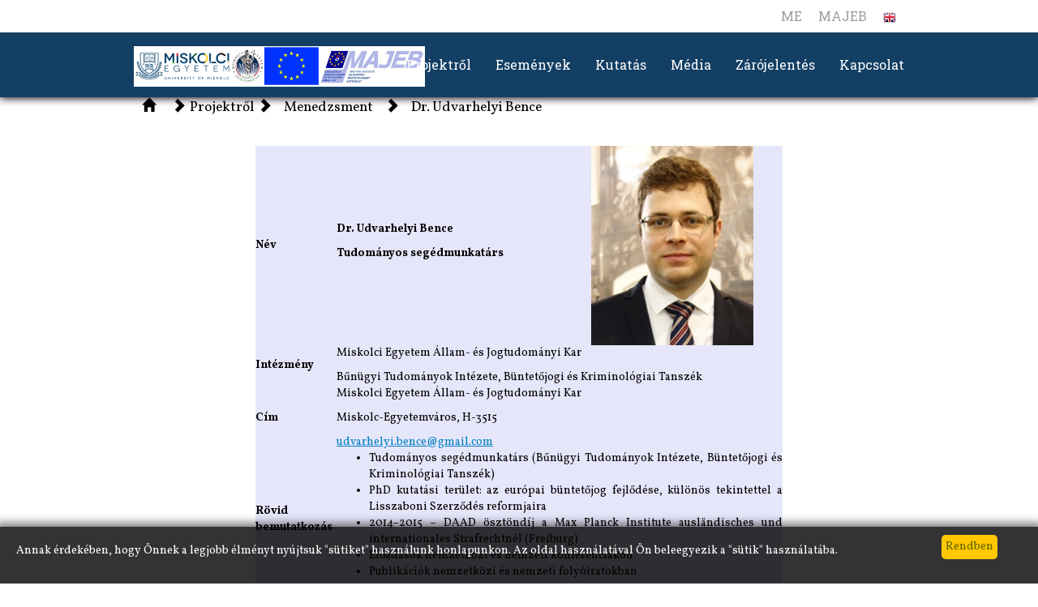

--- FILE ---
content_type: text/html; charset=utf-8
request_url: https://hercule.uni-miskolc.hu/dr-udvarhelyi-bence
body_size: 15127
content:
<!DOCTYPE html>
  <html lang="hu"><head>
  <title>Dr. Udvarhelyi Bence - Hercule III projekt</title>
  <meta http-equiv="content-type" content="text/html; charset=UTF-8" />
  <meta name="description" content="S2" />

  
  <meta name="robots" content="all" />

  <meta name="distribution" content="Global" />

  <meta name="revisit-after" content="1 days" />

  <meta name="rating" content="General" />

  
   
  <meta name="doc-type" content="Web Page" /><style type="text/css">@import url("https://hercule.uni-miskolc.hu/style.css");</style><link rel="stylesheet" type="text/css" media="screen" href="https://hercule.uni-miskolc.hu:443/component/system/style.css" /><style type="text/css">@import url("https://hercule.uni-miskolc.hu/component/contact_list/style.css");</style><link rel="stylesheet" href="https://hercule.uni-miskolc.hu/component/user/style.css" type="text/css" /><link rel="stylesheet" href="https://hercule.uni-miskolc.hu/component/jquery_tooltip/jquery.tooltip.css" /><style type="text/css">@import url("https://hercule.uni-miskolc.hu/component/toolbar/style.css");</style><link href="https://hercule.uni-miskolc.hu/component/pager/style.css" rel="stylesheet" type="text/css" /><link href="https://hercule.uni-miskolc.hu/component/dropdownmenu/css/dropdown/dropdown.css" media="screen" rel="stylesheet" type="text/css" /><link href="https://hercule.uni-miskolc.hu/component/dropdownmenu/css/dropdown/themes/default/default.css" media="screen" rel="stylesheet" type="text/css" /><link rel="stylesheet" href="https://hercule.uni-miskolc.hu/component/jquery_animate_scroll/css/jquery-animate-scroll.css" type="text/css" /><link rel="stylesheet" href="https://hercule.uni-miskolc.hu/component/hover_animation/css/hover-min.css" type="text/css" /><link rel="stylesheet" href="https://hercule.uni-miskolc.hu/component/bootstrap/bootstrap-3.2.0-dist/css/bootstrap.min.css" /><link rel="stylesheet" href="https://hercule.uni-miskolc.hu/component/bootstrap/datepicker/css/datepicker.css" /><style type="text/css">@import url("https://hercule.uni-miskolc.hu/template/free_bootstrap_01/css/gray.css");</style><meta name="viewport" content="width=device-width, initial-scale=1, maximum-scale=1, user-scalable=no" /><link href="https://fonts.googleapis.com/css?family=Vollkorn:400,400i,700,700i&amp;subset=latin-ext" rel="stylesheet" type="text/css" /><link href="https://fonts.googleapis.com/css?family=Roboto+Slab:400,700&amp;subset=latin-ext" rel="stylesheet" type="text/css" /><style type="text/css">body{ font-family: 'Vollkorn', serif;}.navbar-brand{ font-family: 'Roboto Slab', serif;}.navbar .container ul li a{ font-family: 'Roboto Slab', serif;}.mainSection4 .sectionTitle{ font-family: 'Vollkorn', serif;}body{ margin-top:110px;}
    
    @media all and (max-width:991px) {
        body{
            margin-top:80px;
        }
        @media all and (max-width:764px) {
        body{
            margin-top:50px;
        }
    </style>
<style type="text/css">
.navbar .container .navbar-brand{color:#ffffff}
body{BRAND_IMAGE:url(https://hercule.uni-miskolc.hu/files/334/honlap_logok_fejlec.png)}
.mainSection4 .panel-body{font-size:14px}
.mainSection4 .panel-body{color:#091a29}
body{font-size:14px}
.mainSection4 .sectionTitle{color:#949494}
.navbar .container .navbar-brand{font-size:18px}
.navbar-default{background-color:#133f64}
.navbar-default .navbar-nav > li > a, .navbar-default .navbar-nav > li > a:hover{color:#ffffff}
.navbar-default .headerMenu .container .navbar-nav{float:right}
.navbar-default .headerMenu .container .navbar-nav li a{color:#9e9e9e}
.mainSection4 .sectionTitle{font-size:18px}
.navbar-default .navbar-nav > li > a{font-size:16px}
.mainContent{border-color:#ffffff}
.navbar-default .headerMenu{background-color:#ffffff}
</style>

<script src="https://hercule.uni-miskolc.hu/component/jquery/js/jquery-1.7.2.min.js" type="text/javascript"></script>
 <script type="text/javascript">
  <!--
  function contact_list_add(user_id){ $('#contact_list_updater').load('https://hercule.uni-miskolc.hu/component/contact_list/ajax_contact_list_add.php?user_id='+user_id, null, alert_contact_list_add );}
  function alert_contact_list_add(){ alert("Felhasználó hozzáadva a címjegyzékhez"); } 
   -->  
 </script><script src="https://hercule.uni-miskolc.hu/component/jquery_cookie/jquery.cookie.js" type="text/javascript"></script>
  <script src="https://hercule.uni-miskolc.hu/component/jquery_tooltip/lib/jquery.bgiframe.js" type="text/javascript"></script>
  <script src="https://hercule.uni-miskolc.hu/component/jquery_tooltip/lib/jquery.dimensions.js" type="text/javascript"></script>
  <script src="https://hercule.uni-miskolc.hu/component/jquery_tooltip/jquery.tooltip.js" type="text/javascript"></script>
 
 <!--[if lt IE 7]>
  <script type="text/javascript" src="https://hercule.uni-miskolc.hu/component/dropdownmenu/js/jquery/jquery.dropdown.js"></script>
 <![endif]--><script src="https://hercule.uni-miskolc.hu/component/jquery_animate_scroll/js/jquery-animate-scroll.js" type="text/javascript"></script><script src="https://hercule.uni-miskolc.hu/component/bootstrap/bootstrap-3.2.0-dist/js/bootstrap.min.js" type="text/javascript"></script><script src="https://hercule.uni-miskolc.hu/component/bootstrap/datepicker/js/bootstrap-datepicker.js" type="text/javascript"></script><script src="https://hercule.uni-miskolc.hu/component/bootstrap/datepicker/js/locales/bootstrap-datepicker.hu.js" type="text/javascript"></script><script src="https://hercule.uni-miskolc.hu/template/free_bootstrap_01/page.js" type="text/javascript"></script><script src="https://hercule.uni-miskolc.hu/template/free_bootstrap_01/js/jquery.parallax-1.1.3.js" type="text/javascript"></script><script src="https://hercule.uni-miskolc.hu/template/free_bootstrap_01/js/jquery.localscroll-1.2.7-min.js" type="text/javascript"></script><script src="https://hercule.uni-miskolc.hu/template/free_bootstrap_01/js/jquery.scrollTo-1.4.2-min.js" type="text/javascript"></script><script defer src="https://use.fontawesome.com/releases/v5.0.8/js/all.js" integrity="sha384-SlE991lGASHoBfWbelyBPLsUlwY1GwNDJo3jSJO04KZ33K2bwfV9YBauFfnzvynJ" crossorigin="anonymous"></script><script src="https://hercule.uni-miskolc.hu/component/jquery_blockUI/jquery.blockUI.js" type="text/javascript"></script>

</head>
<body>
  <noscript><div class="noscript">Böngészője nem támogatja a JavaScript futtatást, az oldal nem fog Önnél megfelelően működni!</div></noscript><div class="cookieAlarm" id="cookieAlarmBar"><input type="button" value="Rendben" onclick="enableCookies();">Annak érdekében, hogy Önnek a legjobb élményt nyújtsuk "sütiket" használunk honlapunkon. Az oldal használatával Ön beleegyezik a "sütik" használatába.            
          </div>
          <script type="text/javascript">
            function enableCookies(){
                    document.cookie = "enableCookies=1; expires=Fri, 31 Dec 9999 23:59:59 GMT;";
                    $("#cookieAlarmBar").hide();
                }
          </script><div class="hidden" id="contact_list_updater"></div><nav class="navbar navbar-default navbar-fixed-top pageHeader">
    <div class="headerMenu hidden-sm hidden-xs">
    <div class="container container-fluid container-narrow">
                 
        
                    <ul class="nav navbar-nav language-menu" role="menu">
                                    <li><a href="/EN"><img src="https://hercule.uni-miskolc.hu/component/icon/pic/flag_EN.png" /></a></li>
                                </ul>
                    <ul class="nav navbar-nav" role="menu"><li class="me   "><a href="http://www.uni-miskolc.hu" target="_blank" >ME</a></li><li class="majeb-web   "><a href="http://www.majeb.hu" target="_blank" >MAJEB</a></li></ul>        

       



    </div>
</div>

    <div class="container container-fluid container-narrow">
        <div class="navbar-header">
            <button type="button" class="navbar-toggle collapsed" data-toggle="collapse" data-target="#bs-navbar-collapse-1">
                <span class="sr-only">Toggle navigation</span>
                <span class="icon-bar"></span>
                <span class="icon-bar"></span>
                <span class="icon-bar"></span>
            </button>
            <a class="navbar-brand" href="https://hercule.uni-miskolc.hu/fooldal"><img style="max-height:100%;" src="https://hercule.uni-miskolc.hu/files/334/honlap_logok_fejlec.png?wmcode=e89ed12cae02fed8f9e66b899bd05ed4" alt="HERCULE III" title="HERCULE III" class="" /></a>
        </div>
        <div class="collapse navbar-collapse  navbar-right" id="bs-navbar-collapse-1">
            <ul class="nav navbar-nav" role="menu"><li class="a-projektrol   dropdown "><a href="#" target="_self"  class="dropdown-toggle" data-toggle="dropdown" role="button" aria-expanded="true" >Projektről</a><ul class="dropdown-menu" role="menu"><li class="projektleiras   "><a href="https://hercule.uni-miskolc.hu/projektleiras" target="_self" >Projektleírás</a></li><li class="menedzsment   "><a href="https://hercule.uni-miskolc.hu/menedzsment" target="_self" >Menedzsment</a></li><li class="kooperacios-partnerek   "><a href="https://hercule.uni-miskolc.hu/kooperacios-partnerek" target="_self" >Kooperációs partnerek</a></li><li class="media-megjelenes   "><a href="https://hercule.uni-miskolc.hu/media-megjelenes" target="_self" >Média megjelenés</a></li></ul></li><li class="esemenyek   "><a href="https://hercule.uni-miskolc.hu/esemenyek" target="_self" >Események</a></li><li class="kutatas   "><a href="https://hercule.uni-miskolc.hu/kutatas" target="_self" >Kutatás</a></li><li class="media_hu   "><a href="https://hercule.uni-miskolc.hu/media_hu" target="_self" >Média</a></li><li class="zarojelentes   "><a href="https://hercule.uni-miskolc.hu/zarojelentes" target="_self" >Zárójelentés</a></li><li class="kapcsolat   "><a href="https://hercule.uni-miskolc.hu/kapcsolat" target="_self" >Kapcsolat</a></li></ul>            <div class="navbar-bottom-menu">
                <ul class="nav navbar-nav" role="menu"></ul>                <div class="hidden-md hidden-lg" style="display:table;">
                    <ul class="nav navbar-nav" role="menu"><li class="me   "><a href="http://www.uni-miskolc.hu" target="_blank" >ME</a></li><li class="majeb-web   "><a href="http://www.majeb.hu" target="_blank" >MAJEB</a></li></ul>   
                    <ul class="nav navbar-nav" role="menu">
                                                    <li><a href="/EN"><img src="https://hercule.uni-miskolc.hu/component/icon/pic/flag_EN.png" /></a></li>
                                                </ul>
                </div>
            </div>
                    </div>
    </div>
    </nav><div class="pageContent"><div class="container container-fluid container-narrow pageContentHeader">
    <div class="row">
        <div class="col-md-12 breadcumb">
            <a href="https://hercule.uni-miskolc.hu/fooldal"><span class="glyphicon glyphicon-home breadcumbSeparator"></a></span><span class="glyphicon glyphicon-chevron-right breadcumbSeparator"></span>Projektről<span class="glyphicon glyphicon-chevron-right breadcumbSeparator"></span><a href="https://hercule.uni-miskolc.hu/menedzsment">Menedzsment</a><span class="glyphicon glyphicon-chevron-right breadcumbSeparator"></span><a href="https://hercule.uni-miskolc.hu/dr-udvarhelyi-bence">Dr. Udvarhelyi Bence</a>        </div>
    </div>
</div><div class="container container-fluid container-narrow pageContentData pageContent-NORMAL">
    <div class="row">
        <div class="col-md-12 mainContent">
            <table align="center" border="0" cellpadding="0" cellspacing="0" style="border-style:hidden;background-color:#e6e6fa;width: 650px">
	<tbody>
		<tr>
			<td>
				<strong>N&eacute;v</strong></td>
			<td>
				<p>
					<strong>Dr. Udvarhelyi Bence</strong></p>
				<p>
					<strong>Tudom&aacute;nyos seg&eacute;dmunkat&aacute;rs</strong></p>
			</td>
			<td style="text-align: center;">
				<img alt="" src="https://hercule.uni-miskolc.hu/files/536/udvarhelyi.jpg" style="cursor: default; height: 246px; width: 200px;" /></td>
		</tr>
		<tr>
			<td>
				<strong>Int&eacute;zm&eacute;ny</strong></td>
			<td colspan="2" rowspan="1">
				<p>
					Miskolci Egyetem &Aacute;llam- &eacute;s Jogtudom&aacute;nyi Kar</p>
				Bűn&uuml;gyi Tudom&aacute;nyok Int&eacute;zete, B&uuml;ntetőjogi &eacute;s Kriminol&oacute;giai Tansz&eacute;k</td>
		</tr>
		<tr>
			<td>
				<strong>C&iacute;m</strong></td>
			<td colspan="2" rowspan="1">
				<p>
					Miskolci Egyetem &Aacute;llam- &eacute;s Jogtudom&aacute;nyi Kar</p>
				<p>
					Miskolc-Egyetemv&aacute;ros, H-3515</p>
				<a href="mailto:udvarhelyi.bence@gmail.com"><u>udvarhelyi.bence@gmail.com</u></a></td>
		</tr>
		<tr>
			<td>
				<strong>R&ouml;vid bemutatkoz&aacute;s</strong></td>
			<td colspan="2" rowspan="1">
				<ul>
					<li align="justify">
						Tudom&aacute;nyos seg&eacute;dmunkat&aacute;rs (Bűn&uuml;gyi Tudom&aacute;nyok Int&eacute;zete, B&uuml;ntetőjogi &eacute;s Kriminol&oacute;giai Tansz&eacute;k)</li>
					<li align="justify">
						PhD kutat&aacute;si ter&uuml;let: az eur&oacute;pai b&uuml;ntetőjog fejlőd&eacute;se, k&uuml;l&ouml;n&ouml;s tekintettel a Lisszaboni Szerződ&eacute;s reformjaira</li>
					<li align="justify">
						2014&ndash;2015 &ndash; DAAD &ouml;szt&ouml;nd&iacute;j a Max Planck Institute ausl&auml;ndisches und internationales Strafrechtn&eacute;l (Freiburg)</li>
					<li align="justify">
						Előad&aacute;sok nemzetk&ouml;zi &eacute;s nemzeti konferenci&aacute;kon</li>
					<li align="justify">
						Publik&aacute;ci&oacute;k nemzetk&ouml;zi &eacute;s nemzeti foly&oacute;iratokban</li>
				</ul>
			</td>
		</tr>
		<tr>
			<td>
				<strong>Honlap</strong></td>
			<td colspan="2">
				<a href="https://hercule.uni-miskolc.hu/udvarhelyi-cv">hercule.uni-miskolc.hu/udvarhelyi-cv</a></td>
		</tr>
	</tbody>
</table>
<p>
	&nbsp;</p>
        </div>
    </div>
</div>
</div><footer class="pageFooter">
    <div class="container container-fluid container-narrow">
            </div>
    <div class="container container-fluid container-narrow footerCopyright">
        <div class="row footerCopyrightRow">
            <div class="col-md-4">
                Copyright &copy; 2026 Hercule III projekt            </div>
                            <div class="col-md-8 footer-bottom-menu">
                    <ul class="nav navbar-nav" role="menu"></ul>                </div>
                    </div>
    </div>
</footer><script type="text/JavaScript">pmo=document.getElementById('page_message'); if(pmo!=null){ pmo.style.display='none';}
                                      pmo=document.getElementById('page_error'); if(pmo!=null){ pmo.style.display='none';}
                                      var page_error_string='';
                                      var page_message_string='';
                                      </script></body></html>

--- FILE ---
content_type: text/css
request_url: https://hercule.uni-miskolc.hu/component/system/style.css
body_size: 282
content:
.debug{ background-color:white; margin-top:30px; padding:10px; }
.debug .debug_message { color:#999999; }
.debug .debug_warning { color:#000000; }
.debug .debug_error { color:#ff0000; }
.debug pre { width:90%; height:200px; overflow:auto; border:1px solid black; padding:10px; }

--- FILE ---
content_type: text/css
request_url: https://hercule.uni-miskolc.hu/component/jquery_animate_scroll/css/jquery-animate-scroll.css
body_size: 1573
content:
.animation-element.slide-left {
    opacity: 0;
    -moz-transition: all 500ms linear;
    -webkit-transition: all 500ms linear;
    -o-transition: all 500ms linear;
    transition: all 500ms linear;
    -moz-transform: translate3d(-150px, 0px, 0px);
    -webkit-transform: translate3d(-150px, 0px, 0px);
    -o-transform: translate(-150px, 0px);
    -ms-transform: translate(-150px, 0px);
    transform: translate3d(-150px, 0px, 0px);
}

.animation-element.slide-down {
    opacity: 0;
    -moz-transition: all 500ms linear;
    -webkit-transition: all 500ms linear;
    -o-transition: all 500ms linear;
    transition: all 500ms linear;
    -moz-transform: translate3d(0, 150px, 0px);
    -webkit-transform: translate3d(0px, 150px, 0px);
    -o-transform: translate(0px, 150px);
    -ms-transform: translate(0px, 150px);
    transform: translate3d(0px, 150px, 0px);
}

.animation-element.slide-up {
    opacity: 0;
    -moz-transition: all 500ms linear;
    -webkit-transition: all 500ms linear;
    -o-transition: all 500ms linear;
    transition: all 500ms linear;
    -moz-transform: translate3d(0, -150px, 0px);
    -webkit-transform: translate3d(0px, -150px, 0px);
    -o-transform: translate(0px, -150px);
    -ms-transform: translate(0px, -150px);
    transform: translate3d(0px, -150px, 0px);
}

.animation-element.in-view {
    opacity: 1;
    -moz-transform: translate3d(0px, 0px, 0px);
    -webkit-transform: translate3d(0px, 0px, 0px);
    -o-transform: translate(0px, 0px);
    -ms-transform: translate(0px, 0px);
    transform: translate3d(0px, 0px, 0px);
}